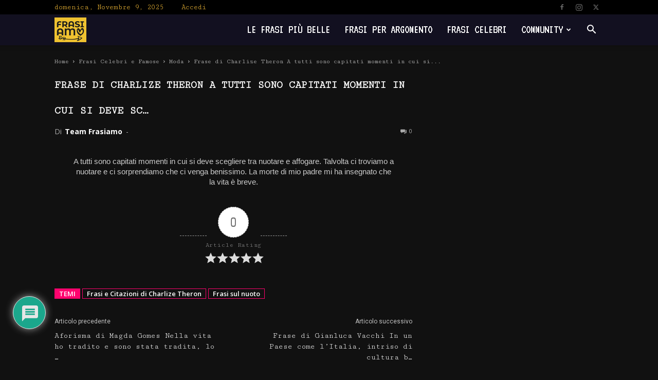

--- FILE ---
content_type: text/html; charset=UTF-8
request_url: https://frasiamo.it/wp-admin/admin-ajax.php?td_theme_name=Newspaper&v=12.6.4
body_size: -141
content:
{"235053":6}

--- FILE ---
content_type: text/html; charset=utf-8
request_url: https://www.google.com/recaptcha/api2/aframe
body_size: -90
content:
<!DOCTYPE HTML><html><head><meta http-equiv="content-type" content="text/html; charset=UTF-8"></head><body><script nonce="nDRjU-Dx0_Y7dqfa6so1rg">/** Anti-fraud and anti-abuse applications only. See google.com/recaptcha */ try{var clients={'sodar':'https://pagead2.googlesyndication.com/pagead/sodar?'};window.addEventListener("message",function(a){try{if(a.source===window.parent){var b=JSON.parse(a.data);var c=clients[b['id']];if(c){var d=document.createElement('img');d.src=c+b['params']+'&rc='+(localStorage.getItem("rc::a")?sessionStorage.getItem("rc::b"):"");window.document.body.appendChild(d);sessionStorage.setItem("rc::e",parseInt(sessionStorage.getItem("rc::e")||0)+1);localStorage.setItem("rc::h",'1762643959326');}}}catch(b){}});window.parent.postMessage("_grecaptcha_ready", "*");}catch(b){}</script></body></html>

--- FILE ---
content_type: text/css
request_url: https://frasiamo.it/wp-content/plugins/youzify/includes/public/assets/css/schemes/youzify-orange-scheme.min.css
body_size: 1552
content:
.my-friends.youzify-orange-scheme #friend-list .action a.accept,.youzify-orange-scheme #bbpress-forums #bbp-search-form #bbp_search_submit,.youzify-orange-scheme #bbpress-forums .bbp-search-form #bbp_search_submit,.youzify-orange-scheme #bbpress-forums li.bbp-footer,.youzify-orange-scheme #bbpress-forums li.bbp-header,.youzify-orange-scheme #group-create-tabs li.current,.youzify-orange-scheme #group-settings-form input[type=submit],.youzify-orange-scheme #message-recipients .highlight-icon i,.youzify-orange-scheme #search-members-form #members_search_submit,.youzify-orange-scheme #send-invite-form .submit input,.youzify-orange-scheme #send-reply #send_reply_button,.youzify-orange-scheme #send_message_form .submit #send,.youzify-orange-scheme #youzify-directory-search-box form input[type=submit],.youzify-orange-scheme #youzify-group-body h1:before,.youzify-orange-scheme #youzify-group-buttons .group-button a.join-group,.youzify-orange-scheme #youzify-groups-list .action .group-button .accept-invite,.youzify-orange-scheme #youzify-groups-list .action .group-button .join-group,.youzify-orange-scheme #youzify-groups-list .action .group-button .membership-requested,.youzify-orange-scheme #youzify-groups-list .action .group-button .request-membership,.youzify-orange-scheme #youzify-members-list .youzify-user-actions .friendship-button .requested,.youzify-orange-scheme #youzify-members-list .youzify-user-actions .friendship-button a,.youzify-orange-scheme #youzify-wall-nav .item-list-tabs li#activity-filter-select label,.youzify-orange-scheme .bbp-pagination .page-numbers.current,.youzify-orange-scheme .button.accept,.youzify-orange-scheme .group-button.accept-invite,.youzify-orange-scheme .group-button.join-group,.youzify-orange-scheme .group-button.request-membership,.youzify-orange-scheme .group-request-list .action .accept a,.youzify-orange-scheme .item-list-tabs #search-message-form #messages_search_submit,.youzify-orange-scheme .messages-notices .thread-options .read span,.youzify-orange-scheme .messages-options-nav #messages-bulk-manage,.youzify-orange-scheme .notifications .notification-actions .mark-read span,.youzify-orange-scheme .notifications-options-nav #notification-bulk-manage,.youzify-orange-scheme .pagination .current,.youzify-orange-scheme .sitewide-notices .thread-options .activate-notice,.youzify-orange-scheme .widget_display_forums li a:before,.youzify-orange-scheme .widget_display_search #bbp_search_submit,.youzify-orange-scheme .widget_display_topics li:before,.youzify-orange-scheme .widget_display_views li .bbp-view-title:before,.youzify-orange-scheme .youzify .checkout_coupon,.youzify-orange-scheme .youzify .wc-proceed-to-checkout a.checkout-button,.youzify-orange-scheme .youzify .wc-proceed-to-checkout a.checkout-button:hover,.youzify-orange-scheme .youzify .woocommerce-customer-details h2,.youzify-orange-scheme .youzify .youzify-attachment-file-icon,.youzify-orange-scheme .youzify .youzify-wc-box-title h3,.youzify-orange-scheme .youzify .youzify-wc-main-content #payment #place_order,.youzify-orange-scheme .youzify .youzify-wc-main-content .track_order .form-row button,.youzify-orange-scheme .youzify .youzify-wc-main-content .woocommerce-checkout-review-order table.shop_table tfoot .order-total,.youzify-orange-scheme .youzify .youzify-wc-main-content .woocommerce-checkout-review-order table.shop_table thead,.youzify-orange-scheme .youzify .youzify-wc-main-content button[type=submit],.youzify-orange-scheme .youzify .youzify-wc-main-content h3,.youzify-orange-scheme .youzify .youzify-wc-main-content table.shop_table td a.view:before,.youzify-orange-scheme .youzify .youzify-wc-main-content table.shop_table td a.woocommerce-MyAccount-downloads-file:before,.youzify-orange-scheme .youzify .youzify-wc-main-content table.shop_table td.actions .coupon button,.youzify-orange-scheme .youzify .youzify-wc-main-content table.shop_table td.woocommerce-orders-table__cell-order-number a,.youzify-orange-scheme .youzify .youzify-wc-main-content table.shop_table thead,.youzify-orange-scheme .youzify div.item-list-tabs li.youzify-activity-show-search .youzify-activity-show-search-form i,.youzify-orange-scheme .youzify table tfoot tr,.youzify-orange-scheme .youzify table thead tr,.youzify-orange-scheme .youzify table.shop_table.order_details tfoot tr:last-child,.youzify-orange-scheme .youzify-community-hashtags .youzify-hashtag-item:hover,.youzify-orange-scheme .youzify-forums-forum-item .youzify-forums-forum-icon i,.youzify-orange-scheme .youzify-forums-topic-item .youzify-forums-topic-icon i,.youzify-orange-scheme .youzify-group-manage-members-search #members_search_submit,.youzify-orange-scheme .youzify-group-settings-tab input[type=submit],.youzify-orange-scheme .youzify-items-list-widget .youzify-list-item .youzify-item-action .youzify-add-button i,.youzify-orange-scheme .youzify-loading .youzify_msg,.youzify-orange-scheme .youzify-media-filter .youzify-filter-item .youzify-current-filter,.youzify-orange-scheme .youzify-nav-effect .youzify-menu-border,.youzify-orange-scheme .youzify-pagination .page-numbers.current,.youzify-orange-scheme .youzify-post .youzify-read-more,.youzify-orange-scheme .youzify-post-content .youzify-post-type,.youzify-orange-scheme .youzify-product-actions .youzify-addtocart,.youzify-orange-scheme .youzify-project-content .youzify-project-type,.youzify-orange-scheme .youzify-scrolltotop i:hover,.youzify-orange-scheme .youzify-service-icon i:hover,.youzify-orange-scheme .youzify-social-buttons .friendship-button a,.youzify-orange-scheme .youzify-social-buttons .friendship-button a.requested,.youzify-orange-scheme .youzify-tab-post .youzify-read-more,.youzify-orange-scheme .youzify-tab-title-box,.youzify-orange-scheme .youzify-view-order .youzify-wc-main-content>p mark.order-status,.youzify-orange-scheme .youzify-wall-actions .youzify-wall-post,.youzify-orange-scheme .youzify-wall-embed .youzify-embed-action .friendship-button a,.youzify-orange-scheme .youzify-wall-embed .youzify-embed-action .friendship-button a.requested,.youzify-orange-scheme .youzify-wall-embed .youzify-embed-action .group-button a,.youzify-orange-scheme .youzify-wall-new-post .youzify-post-more-button,.youzify-orange-scheme .youzify-widget .youzify-user-tags .youzify-utag-values .youzify-utag-value-item,.youzify-orange-scheme .youzify-author .youzify-account-settings,.youzify-orange-scheme .youzify-author .youzify-login,.youzify-orange-scheme .youzify-user-actions .friendship-button a,.youzify-orange-scheme .youzify-user-actions .friendship-button a.requested,.youzify-orange-scheme .youzify-wall-file-post,.youzify-orange-scheme div.bbp-submit-wrapper button{background:#ffc952;color:#fff}@media screen and (max-width:768px){.youzify-orange-scheme #youzify .youzify-directory-filter .item-list-tabs li#groups-order-select label,.youzify-orange-scheme #youzify .youzify-directory-filter .item-list-tabs li#members-order-select label,.youzify-orange-scheme #youzify .youzify-group div.item-list-tabs li.last label,.youzify-orange-scheme #youzify .youzify-profile div.item-list-tabs li.last label{background:#ffc952;color:#fff}}.youzify-orange-scheme #message-recipients .highlight .highlight-meta a,.youzify-orange-scheme .activity-header .activity-head p a,.youzify-orange-scheme .thread-sender .thread-from .from .thread-count,.youzify-orange-scheme .widget_display_replies li a.bbp-author-name,.youzify-orange-scheme .widget_display_topics li .topic-author a.bbp-author-name,.youzify-orange-scheme .youzify-bbp-topic-head-meta .youzify-bbp-head-meta-last-updated a:not(.bbp-author-name),.youzify-orange-scheme .youzify-group-navmenu ul li a:hover,.youzify-orange-scheme .youzify-group-settings-tab fieldset legend,.youzify-orange-scheme .youzify-link-main-content .youzify-link-url:hover,.youzify-orange-scheme .youzify-post-content .youzify-post-title a:hover,.youzify-orange-scheme .youzify-post-tags .youzify-tag-symbole,.youzify-orange-scheme .youzify-product-price .youzify-product-new-price,.youzify-orange-scheme .youzify-product-price ins .amount,.youzify-orange-scheme .youzify-product-price.youzify-variable-price,.youzify-orange-scheme .youzify-profile-navmenu .youzify-navbar-item a:hover,.youzify-orange-scheme .youzify-profile-navmenu .youzify-navbar-item a:hover i,.youzify-orange-scheme .youzify-project-tags .youzify-tag-symbole,.youzify-orange-scheme .youzify-recent-posts .youzify-post-title a:hover,.youzify-orange-scheme .youzify-tab-post .youzify-post-title a:hover,.youzify-orange-scheme .youzify-wall-link-data .youzify-wall-link-url,.youzify-orange-scheme .youzify-wall-new-post .youzify-post-title a:hover{color:#ffc952}.youzify-orange-scheme .youzify .youzify-wc-main-content address .youzify-bullet,.youzify-orange-scheme .youzify ul.woocommerce-thankyou-order-details+p,.youzify-orange-scheme .youzify-bbp-topic-head,.youzify-orange-scheme .youzify-group-navmenu li.current,.youzify-orange-scheme .youzify-profile-navmenu .youzify-navbar-item.youzify-active-menu,.youzify-orange-scheme .youzify-view-order .youzify-wc-main-content>p{border-color:#ffc952}.youzify-orange-scheme .youzify-profile-login{background:#ff5722;background:url(../../images/geopattern.png),linear-gradient(to right,#ff5722 ,#ff9800);background:url(../../images/geopattern.png),-webkit-linear-gradient(left,#ff5722 ,#ff9800)}.youzify-orange-scheme .quote-with-img:before,.youzify-orange-scheme .youzify-link-content,.youzify-orange-scheme .youzify-no-thumbnail,.youzify-orange-scheme a.youzify-settings-widget{background:#ff5722;background:url(../../images/dotted-bg.png),linear-gradient(to right,#ff5722 ,#ff9800);background:url(../../images/dotted-bg.png),-webkit-linear-gradient(left,#ff5722 ,#ff9800)}

--- FILE ---
content_type: text/css
request_url: https://frasiamo.it/wp-content/plugins/youzify/includes/public/assets/css/youzify-reviews.min.css
body_size: 877
content:
.youzify-rate-user{border:none;float:none;width:250px;text-align:center;display:block;overflow:hidden;margin:10px auto 30px}.youzify-rate-user .youzify-rate-user-desc{display:block;font-size:16px;padding-left:0;margin-bottom:20px}.youzify-rate-user>input{display:none}.youzify-rate-user>label:before{margin:8px;font-size:30px;font-family:"Font Awesome 5 Free"!important;display:inline-block;content:"\f005";font-weight:700}.youzify-rate-user>label{color:#ddd;float:right;width:initial;clear:initial;-webkit-transition:all .05s ease-in-out;-moz-transition:all .05s ease-in-out;-o-transition:all .05s ease-in-out;transition:all .05s ease-in-out}.youzify-rate-user>.half:before{content:"\f089";position:absolute}.youzify-rate-user:not(:checked)>label:hover,.youzify-rate-user:not(:checked)>label:hover~label,.youzify-rate-user>input:checked~label{color:gold}.youzify-rate-user>input:checked+label:hover,.youzify-rate-user>input:checked~label:hover,.youzify-rate-user>input:checked~label:hover~label,.youzify-rate-user>label:hover~input:checked~label{color:#ffed85}.youzify-star-rating i{font-size:20px;margin-right:5px}.rtl .youzify-star-rating i{margin-right:0;margin-left:5px}.youzify-star-rating i:last-of-type{margin-right:0}.rtl .youzify-star-rating i:last-of-type{margin-left:0}.youzify-star-rating i.star-empty{color:#ddd}.youzify-star-rating i.star-full:before{content:"\f005"}.youzify-star-rating i.star-full{color:gold}.youzify-star-rating i.star-half{color:#ddd;position:relative}.youzify-star-rating i.star-half:after{left:0;content:"\f089";position:absolute;color:gold}.youzify-review-item{position:relative;border-radius:3px;margin-bottom:35px;background-color:#fff}.youzify-review-item .youzify-item-head{padding:20px 25px}.youzify-review-item .youzify-item-head .youzify-item-img{display:block;margin-right:12px;vertical-align:middle;display:inline-block}.youzify-review-item .youzify-item-head .youzify-item-img img{width:50px;height:50px;border-radius:100%}.rtl .youzify-review-item .youzify-item-head .youzify-item-img{margin-left:12px;margin-right:0}.youzify-review-item .youzify-item-head .youzify-head-meta{display:inline-block;vertical-align:middle}.youzify-review-item .youzify-item-content{border-top:1px solid #f5f5f5}.youzify-review-item .youzify-head-meta .youzify-item-name a{margin:0;color:#939ba3;clear:initial;font-size:13px;font-weight:600;line-height:24px;letter-spacing:0;display:inline-block;text-transform:capitalize}.youzify-review-item .youzify-head-meta .youzify-item-date{display:block;color:#9facb9;margin-top:6px;font-size:10px;letter-spacing:1px;text-transform:uppercase}.youzify-review-item .youzify-item-rating{margin-top:15px;float:right}.rtl .youzify-review-item .youzify-item-rating{float:left}.youzify-review-item .youzify-item-content .youzify-item-desc{line-height:27px;margin-bottom:0;font-size:13px;color:#9a9a9a;padding:25px}.youzify-reviews-statistics{padding:25px;border-radius:3px;margin-bottom:35px;background-color:#fff}.youzify-user-ratings-details{z-index:9;margin-top:15px;position:relative}.youzify-user-ratings-details .youzify-user-ratings-rate,.youzify-user-ratings-details .youzify-user-ratings-total{color:#a9a6a6;font-size:10px;font-weight:600;line-height:18px;text-transform:uppercase}.youzify-user-ratings-details .youzify-separator,.youzify-user-ratings-details .youzify-user-rating-stars,.youzify-user-ratings-details .youzify-user-ratings-rate,.youzify-user-ratings-details .youzify-user-ratings-total{vertical-align:middle;display:inline-block}.youzify-user-ratings-details .youzify-separator{color:#a9a6a6;margin:0 5px;font-size:15px}.youzify-horizontal-layout .youzify-profile-header .youzify-user-ratings-details .youzify-separator,.youzify-horizontal-layout .youzify-profile-header .youzify-user-ratings-details .youzify-star-rating i.star-empty,.youzify-horizontal-layout .youzify-profile-header .youzify-user-ratings-details .youzify-star-rating i.star-half,.youzify-horizontal-layout .youzify-profile-header .youzify-user-ratings-details .youzify-user-ratings-rate,.youzify-horizontal-layout .youzify-profile-header .youzify-user-ratings-details .youzify-user-ratings-total{color:#fff}.youzify-rating-show-more{width:100%;display:block;color:#969696;font-size:13px;font-weight:600;margin-top:25px;padding:20px 25px;text-align:center;background-color:#fff}@media screen and (max-width:1024px){.youzify-review-item{margin-bottom:15px}}@media screen and (max-width:768px){.youzify-review-item .youzify-item-content .youzify-item-desc,.youzify-review-item .youzify-item-head{text-align:center}.youzify-review-item .youzify-item-head{padding:25px}.rtl .youzify-review-item .youzify-item-head .youzify-item-img,.youzify-review-item .youzify-item-head .youzify-item-img{display:block}.youzify-review-item .youzify-item-head .youzify-item-img img{margin:0 auto 15px}.rtl .youzify-review-item .youzify-item-rating,.youzify-review-item .youzify-item-rating{float:none}.youzify-user-ratings-details .youzify-user-rating-stars{display:block}.youzify-user-ratings-details .youzify-separator,.youzify-user-ratings-details .youzify-user-ratings-rate,.youzify-user-ratings-details .youzify-user-ratings-total{margin-top:15px}.youzify-user-rating-stars+.youzify-separator{display:none}}@media screen and (max-width:375px){.youzify-user-ratings-details .youzify-user-rating-stars{display:block}.youzify-user-ratings-details .youzify-separator,.youzify-user-ratings-details .youzify-user-ratings-rate,.youzify-user-ratings-details .youzify-user-ratings-total{margin-top:15px}}

--- FILE ---
content_type: text/css
request_url: https://frasiamo.it/wp-content/plugins/td-composer/legacy/Newspaper/includes/demos/retro/demo_style.css
body_size: 3576
content:
/*  ----------------------------------------------------------------------------
    responsive settings
*/
/* responsive landscape tablet */
/* responsive portrait tablet */
/* responsive portrait phone */
.mx_image_background {
  background-color: #f2f2f2;
}
.td-visibility-hidden {
  visibility: hidden;
}
/*  ----------------------------------------------------------------------------
    from bootstrap
*/
.clearfix {
  *zoom: 1;
}
.clearfix:before,
.clearfix:after {
  display: table;
  content: "";
  line-height: 0;
}
.clearfix:after {
  clear: both;
}
/*
usage:
.td-block-row {
  .mx-row(td-block-span);
}

@all_span_selector - is the begining of the span selector
 */
.td-retro {
  background-color: #111;
  color: #eee;
  /*
    General
  */
  /*
    Content background
  */
  /*
    Category page
  */
  /*
    Post
  */
  /*
    Pagination
  */
  /*
    Inputs
  */
  /*
    Blocks
  */
  /*
    Woocommerce
  */
  /*
      BBpress
  */
  /*
      Block header templates
  */
}
.td-retro select {
  background-color: transparent;
  border: 1px solid #444;
}
.td-retro .td-main-page-wrap {
  padding-top: 0;
}
.td-retro .td-main-content-wrap,
.td-retro .td-category-grid,
.td-retro .post,
.td-retro .td-category-header,
.td-retro .td-big-grid-post .td-module-thumb,
.td-retro .td_module_14 .td-module-meta-holder,
.td-retro .td-post-template-4 .td-post-title,
.td-retro .td-post-template-6 .td-post-header-holder,
.td-retro .td-post-template-8-box,
.td-retro .td-smart-list-dropdown-wrap .td-smart-list-dropdown,
.td-retro .td_module_mx3 .td-module-meta-info {
  background-color: #111;
}
.td-retro .td-category a {
  background-color: #fd67b1;
}
.td-retro.td_category_template_2 .td-category-header {
  background-color: #222;
  border-color: #333;
}
.td-retro.td_category_template_2 .td-header-style-5,
.td-retro.td_category_template_5 .td-header-style-5 {
  border-color: #333;
}
.td-retro.td_category_template_4 .td-category-siblings .td-category a {
  color: #aaa;
  border-color: #333;
}
.td-retro.td_category_template_4 .td-category-siblings .td-category a:hover {
  color: #fff;
}
.td-retro.td_category_template_5 .td-scrumb-holder {
  background-color: #222;
  border-color: #333;
}
.td-retro.td_category_template_6 .td-category-header,
.td-retro.td_category_template_8 .td-category-header,
.td-retro .td-post-template-8 .td-post-header {
  background-color: rgba(0, 0, 0, 0.5);
}
.td-retro.td_category_template_8 .td-category-header .td-category a {
  border-color: #aaa;
}
.td-retro.td_category_template_8 .td-category-header .td-category a:hover {
  border-color: #fff;
}
.td-retro.td_category_template_6 .td-pulldown-filter-display-option,
.td-retro.td_category_template_8 .td-pulldown-filter-display-option {
  border-color: #000;
}
.td-retro .td-category-description p {
  color: #aaa;
}
.td-retro.td_category_template_6 .td-category-description p,
.td-retro.td_category_template_8 .td-category-header p {
  color: #fff;
}
.td-retro .td-load-more-wrap a {
  color: #aaa;
}
.td-retro .td-load-more-wrap a:hover {
  color: #fff;
}
.td-retro .td_ajax_load_more {
  border-color: #333;
}
.td-retro .td-category-header .td-pulldown-filter-display-option,
.td-retro .td-category-header .td-pulldown-filter-list {
  background-color: #000;
}
.td-retro .td-category-siblings .td-subcat-dropdown:hover ul:before {
  background-color: #000;
}
.td-retro .td-category-siblings .td-subcat-dropdown:hover ul {
  border-color: #000;
}
.td-retro.td_category_template_3 .td-category-siblings .td-subcat-dropdown,
.td-retro.td_category_template_4 .td-category-siblings .td-subcat-dropdown {
  border-color: #000;
  color: #fff;
}
.td-retro .td-page-content,
.td-retro .td-post-content,
.td-retro .wpb_text_column,
.td-retro .td_block_text_with_title,
.td-retro .woocommerce #tab-description {
  color: #eee;
}
.td-retro .td-post-author-name,
.td-retro .td_module_15.post .td-post-comments a {
  color: #aaa;
}
.td-retro .wp-caption-text,
.td-retro .wp-caption-dd {
  color: #aaa;
}
.td-retro .entry-crumbs a:hover {
  color: #fff;
}
.td-retro header .td-post-date,
.td-retro header .td-post-comments a,
.td-retro header .td-post-views {
  color: #aaa;
}
.td-retro .td-post-small-box span {
  background-color: #fff;
  color: #000;
}
.td-retro .td-post-small-box a {
  border-color: #444;
  color: #fff;
}
.td-retro .td-social-network {
  color: #fff;
}
.td-retro .td-social-handler {
  color: #ccc;
  border-color: #464646;
}
.td-retro .td-social-handler:before {
  border-color: transparent transparent transparent #434343;
}
.td-retro .td-social-handler:after {
  border-color: transparent transparent transparent #111;
}
.td-retro .td-social-handler .td-social-but-text:before {
  background-color: #fff;
}
.td-retro .td-ps-border .td-social-network .td-social-but-text:before {
  background-color: #fff;
}
.td-retro .td-ps-border-grey .td-social-but-icon,
.td-retro .td-ps-border-grey .td-social-but-text {
  border-color: #434343;
}
.td-retro .td-ps-icon-color .td-social-mail .td-social-but-icon,
.td-retro .td-ps-icon-color .td-social-digg .td-social-but-icon,
.td-retro .td-ps-icon-color .td-social-print .td-social-but-icon {
  color: #fff;
}
.td-retro .td-ps-text-color .td-social-mail .td-social-but-text,
.td-retro .td-ps-text-color .td-social-digg .td-social-but-text,
.td-retro .td-ps-text-color .td-social-print .td-social-but-text {
  color: #fff;
}
.td-retro .td-post-sharing-bottom {
  border-color: #444;
}
.td-retro .td-post-next-prev-content a {
  color: #fff;
}
.td-retro .author-box-wrap {
  border-color: #444;
  color: #aaa;
}
.td-retro .author-box-wrap .td-social-icon-wrap .td-icon-font,
.td-retro .author-box-wrap .td-author-url a {
  color: #fff;
}
.td-retro .td-author-name a,
.td-retro .td-post-share-title {
  color: #fff;
}
.td-retro .td-author-counters span {
  background-color: #fff;
  color: #000;
}
.td-retro cite a,
.td-retro .logged-in-as a {
  color: #fff;
}
.td-retro .comment {
  border-color: #444;
  color: #eee;
}
.td-retro .comment cite {
  color: #fff;
}
.td-retro .comment .children {
  border-color: #444;
}
.td-retro .comment-form {
  color: #aaa;
}
.td-retro textarea {
  background-color: transparent;
  border-color: #444;
  color: #aaa;
}
.td-retro code,
.td-retro ins,
.td-retro pre {
  background-color: #333;
}
.td-retro .td-post-template-8 {
  background-color: transparent;
}
.td-retro .td-video-template-bg {
  background-color: #121020;
}
.td-retro .td-video-template-bg-small {
  background-color: #000;
}
.td-retro .td-left-smart-list,
.td-retro .td-right-smart-list,
.td-retro .td-smart-list-button {
  background-color: #fff;
  color: #000;
  -webkit-transition: none;
  transition: none;
}
.td-retro .td-left-smart-list:hover,
.td-retro .td-right-smart-list:hover,
.td-retro .td-smart-list-button:hover {
  color: #fff;
}
.td-retro .td-sml-current-item-nr,
.td-retro .td_smart_list_5 .td-sml-current-item-nr {
  background-color: #fff;
  color: #000;
}
.td-retro .td_smart_list_4 .td-item {
  border-color: #333;
}
.td-retro .td-smart-disable:hover {
  background-color: #fff !important;
  color: #000;
}
.td-retro .td-smart-list-dropdown-wrap {
  border-color: #444;
}
.td-retro .td-smart-list-dropdown-wrap .td-smart-list-container:before {
  border-top-color: #aaa;
}
.td-retro .td-smart-list-dropdown-wrap .td-smart-next,
.td-retro .td-smart-list-dropdown-wrap .td-smart-back {
  border-color: #444;
}
.td-retro .td-smart-list-dropdown-wrap .td-smart-disable:hover,
.td-retro .td-smart-list-container {
  color: #fff;
}
.td-retro .td_quote_box {
  background-color: #222;
}
.td-retro .td_quote_box p {
  color: #ddd;
}
.td-retro .dropcap2,
.td-retro .dropcap3 {
  color: #fff;
}
.td-retro .page-nav a,
.td-retro .page-nav span {
  color: #aaa;
  border-color: #333;
}
.td-retro .page-nav a:hover {
  background-color: #333;
}
.td-retro .page-nav .current {
  border-color: #b5c3cb;
  color: #fff;
}
.td-retro input[type="text"],
.td-retro input[type="url"],
.td-retro input[type="tel"],
.td-retro input[type="email"] {
  border-color: #333;
  color: #fff;
  background-color: transparent;
}
.td-retro input[type="submit"] {
  background-color: #444;
}
.td-retro h1,
.td-retro h2,
.td-retro h3,
.td-retro h4,
.td-retro h5,
.td-retro h6 {
  color: #fff;
}
.td-retro h1 > a,
.td-retro h2 > a,
.td-retro h3 > a,
.td-retro h4 > a,
.td-retro h5 > a,
.td-retro h6 > a {
  color: #fff;
}
.td-retro .td-trending-now-title {
  background-color: #fff !important;
  color: #000;
  font-weight: bold;
  font-size: 23px;
}
.td-retro .td-next-prev-wrap a,
.td-retro .td-trending-style2 {
  border-color: #444;
}
.td-retro .td_social_type:hover .td-social-box {
  background-color: #444;
}
.td-retro .td-social-style1 .td_social_type .td-social-box,
.td-retro .td-social-style7 .td_social_type .td-social-box {
  background-color: #444;
}
.td-retro .td-social-style2,
.td-retro .td-social-style8 {
  color: #fff;
}
.td-retro .td-social-style2 .td_social_type,
.td-retro .td-social-style8 .td_social_type {
  color: #fff;
}
.td-retro .td-social-style2 .td_social_type:hover,
.td-retro .td-social-style8 .td_social_type:hover {
  color: #999;
}
.td-retro .td-social-style2 .td_social_type:hover a,
.td-retro .td-social-style8 .td_social_type:hover a {
  color: #999;
}
.td-retro .td-social-style2 .td_social_type:hover .td-social-box,
.td-retro .td-social-style8 .td_social_type:hover .td-social-box {
  background-color: transparent;
}
.td-retro .td-social-style2 .td_social_type .td-social-box,
.td-retro .td-social-style8 .td_social_type .td-social-box {
  border-color: #444;
}
.td-retro .td-social-style2 .td_social_type a,
.td-retro .td-social-style8 .td_social_type a {
  color: #fff;
}
.td-retro .td-social-style2 .td_social_type .td_social_button,
.td-retro .td-social-style8 .td_social_type .td_social_button {
  border-color: #444;
}
.td-retro .td-social-style3,
.td-retro .td-social-style4 {
  color: #fff;
}
.td-retro .td-social-style3 .td_social_type a,
.td-retro .td-social-style4 .td_social_type a {
  color: #fff;
}
.td-retro .td-social-style3 .td_social_type:hover,
.td-retro .td-social-style4 .td_social_type:hover {
  color: #999;
}
.td-retro .td-social-style3 .td_social_type:hover a,
.td-retro .td-social-style4 .td_social_type:hover a {
  color: #999;
}
.td-retro .td-social-style3 .td_social_type:hover .td-social-box,
.td-retro .td-social-style4 .td_social_type:hover .td-social-box {
  background-color: transparent;
}
.td-retro .td-social-style9,
.td-retro .td-social-style10 {
  color: #fff;
}
.td-retro .td-social-style9 .td_social_type:hover,
.td-retro .td-social-style10 .td_social_type:hover {
  color: #999;
}
.td-retro .td-social-style9 .td_social_type:hover .td-social-box,
.td-retro .td-social-style10 .td_social_type:hover .td-social-box {
  background-color: transparent;
}
.td-retro .td-subcat-filter .td-subcat-list a,
.td-retro .td-subcat-filter .td-subcat-dropdown span,
.td-retro .td-subcat-filter .td-subcat-more i,
.td-retro .td-subcat-filter .td-subcat-dropdown a {
  color: #aaa;
}
.td-retro .td-subcat-filter .td-subcat-dropdown ul {
  background-color: rgba(18, 18, 18, 0.97);
  border-color: #222;
}
.td-retro .entry-review-stars i {
  color: #fff;
}
.td-retro .td-module-meta-info .td-post-author-name a {
  color: #fff;
}
.td-retro .td-module-comments a {
  background-color: #888;
}
.td-retro .td-module-comments a:after {
  border-color: #888 transparent transparent;
}
.td-retro .td-excerpt,
.td-retro .td_module_16 .td-excerpt {
  color: #aaa;
}
.td-retro .td-post-category {
  background-color: #000;
}
.td-retro .td-post-category:hover {
  background-color: #385C7B;
}
.td-retro .td_module_15,
.td-retro .td_module_9,
.td-retro .td_module_5,
.td-retro .td_module_8,
.td-retro .td_module_12,
.td-retro .td_module_13,
.td-retro .td_module_18 .meta-info-container,
.td-retro .td_module_19,
.td-retro .td_module_14 .entry-title:after,
.td-retro .td_module_mx3 .td-module-meta-info,
.td-retro .td_block_20 .td_module_mx3 {
  border-color: #444;
}
.td-retro .td_module_mx4 {
  /* responsive portrait phone */
}
@media (max-width: 767px) {
  .td-retro .td_module_mx4 .td-post-category {
    display: none;
  }
}
.td-retro .td_module_17 .td-read-more a,
.td-retro .td_module_18 .td-read-more a {
  color: #fff;
}
.td-retro .td_module_17 .td-read-more a:hover,
.td-retro .td_module_18 .td-read-more a:hover {
  background-color: transparent !important;
}
.td-retro .td_module_18 .td-post-category {
  background-color: transparent;
  color: #fff;
}
.td-retro .td-read-more a,
.td-retro .more-link-wrap a {
  transition: none;
}
.td-retro .td-read-more a:hover,
.td-retro .more-link-wrap a:hover {
  background-color: #fff !important;
  color: #000;
  opacity: 1;
}
.td-retro .widget a {
  color: #fff;
}
.td-retro .widget_calendar #today {
  background-color: #333;
}
.td-retro .widget_calendar th {
  background-color: #333;
}
.td-retro .widget_recent_comments {
  color: #888;
}
.td-retro .widget_recent_entries li {
  border-color: #444;
}
.td-retro .widget_rss li .rssSummary {
  color: #999;
}
.td-retro .widget_rss li {
  border-color: #444;
}
.td-retro .td_video_playlist_title {
  background-color: #000;
}
.td-retro .td-instagram-meta {
  color: #eee;
}
.td-retro .td-instagram-button {
  color: #eee;
  border-color: #444;
}
.td-retro .td-instagram-button:hover {
  border-color: #666;
}
.td-retro .td_block_exchange .td-rate,
.td-retro .td_block_exchange .td-exchange-rates .td-rate:before {
  border-color: #444 !important;
}
.td-retro .td_top_authors .td-authors-name a {
  color: #fff;
}
.td-retro .td_top_authors .td_mod_wrap {
  border-color: #333;
}
.td-retro .td_top_authors .td-author-post-count {
  background-color: #444;
  color: #fff;
}
.td-retro .td_top_authors .td-author-comments-count {
  background-color: #333;
  color: #fff;
}
.td-retro .td-404-title,
.td-retro .td-404-sub-sub-title {
  color: #fff;
}
.td-retro .td-404-sub-sub-title a {
  background-color: #fff;
  color: #000;
}
.td-retro .td-404-sub-sub-title a:hover {
  color: #fff;
}
.td-retro .search-page-search-wrap {
  color: #fff;
}
.td-retro .td-review {
  color: #fff;
}
.td-retro table td,
.td-retro table th {
  border-color: #444;
}
.td-retro .td-review-summary .block-title,
.td-retro .td-review-header .block-title {
  background-color: #fff;
  color: #000;
}
.td-retro .td-review .td-review-row-stars:hover {
  background-color: #222;
}
.td-retro .td-rating-bar-wrap {
  background-color: #333;
}
.td-retro .td-sub-footer-copy a {
  color: #fff;
}
.td-retro .td-footer-instagram-container .td-instagram-user a {
  color: #b5c3cb;
}
.td-retro .td-footer-wrapper .block-title {
  font-weight: 400;
}
.td-retro .td-more-articles-box {
  background-color: #222;
  border-color: #333;
}
.td-retro .td-more-articles-box-title {
  color: #fff;
}
.td-retro.single-product .product .summary .price,
.td-retro.woocommerce #tab-description,
.td-retro.woocommerce .product:hover h3 {
  color: #eee;
}
.td-retro.woocommerce ul.products li.product .price,
.td-retro.woocommerce div.product .woocommerce-tabs ul.tabs li a,
.td-retro.woocommerce a.added_to_cart,
.td-retro.woocommerce-cart .woocommerce .product-name a {
  color: #fff;
}
.td-retro.woocommerce .quantity .qty {
  color: #000;
}
.td-retro.single-product .product .summary .cart .button,
.td-retro.woocommerce .product a.button,
.td-retro.woocommerce-cart .woocommerce table.cart .button,
.td-retro.woocommerce-cart .woocommerce .shipping-calculator-form .button,
.td-retro.woocommerce-cart .wc-proceed-to-checkout a.checkout-button,
.td-retro.woocommerce .product a.button,
.td-retro.woocommerce .product #respond input#submit,
.td-retro.woocommerce .checkout input#place_order,
.td-retro.woocommerce .woocommerce.widget .button {
  background-color: #fff;
  color: #000;
}
.td-retro.single-product .product .summary .cart .button:hover,
.td-retro.woocommerce .product a.button:hover,
.td-retro.woocommerce-cart .woocommerce table.cart .button:hover,
.td-retro.woocommerce-cart .woocommerce .shipping-calculator-form .button:hover,
.td-retro.woocommerce-cart .wc-proceed-to-checkout a.checkout-button:hover,
.td-retro.woocommerce .product a.button:hover,
.td-retro.woocommerce .product #respond input#submit:hover,
.td-retro.woocommerce .checkout input#place_order:hover,
.td-retro.woocommerce .woocommerce.widget .button:hover {
  color: #fff;
}
.td-retro.woocommerce-page .woocommerce .button {
  background-color: #fff !important;
  color: #000 !important;
}
.td-retro.woocommerce-page .woocommerce .button:hover {
  color: #fff;
}
.td-retro.woocommerce #reviews #comments ol.commentlist li .comment-text {
  border-color: #444;
}
.td-retro.woocommerce select,
.td-retro.woocommerce-cart table.cart input,
.td-retro.woocommerce-page textarea,
.td-retro.woocommerce-page select,
.td-retro.woocommerce-page .input-text {
  background-color: #1a1a1a !important;
  color: #fff !important;
  border: 1px solid #444 !important;
  padding: 3px 0;
}
.td-retro .woocommerce .woocommerce-message,
.td-retro .woocommerce .woocommerce-error,
.td-retro .woocommerce .woocommerce-info,
.td-retro.woocommerce-checkout #payment,
.td-retro.woocommerce-checkout #payment div.payment_box {
  background-color: #1a1a1a !important;
  color: #fff !important;
  border-color: #444 !important;
}
.td-retro tfoot {
  background-color: #1a1a1a !important;
}
.td-retro.woocommerce-checkout #payment ul.payment_methods {
  border-color: #444;
}
.td-retro #bbpress-forums div.even,
.td-retro #bbpress-forums ul.even {
  background-color: transparent;
}
.td-retro #bbpress-forums .bbp-forum-title,
.td-retro #bbpress-forums .bbp-topic-permalink,
.td-retro.bbpress .td-page-title a {
  color: #fff;
}
.td-retro #bbpress-forums .bbp-forums-list li a {
  color: #aaa;
}
.td-retro #bbpress-forums li.bbp-body ul.forum,
.td-retro #bbpress-forums li.bbp-body ul.topic,
.td-retro #bbpress-forums li.bbp-header,
.td-retro #bbpress-forums li.bbp-footer,
.td-retro #bbpress-forums fieldset.bbp-form {
  border-color: #444;
}
.td-retro #bbpress-forums li.bbp-header {
  background-color: #444;
  color: #fff;
}
.td-retro #bbpress-forums div.bbp-forum-header,
.td-retro #bbpress-forums div.bbp-topic-header,
.td-retro #bbpress-forums div.bbp-reply-header {
  background-color: transparent;
  color: #fff;
  border-color: #444;
}
.td-retro .td-header-style-11 .sf-menu > .current-menu-item > a,
.td-retro .td-header-style-11 .sf-menu > .current-menu-ancestor > a,
.td-retro .td-header-style-11 .sf-menu > .current-category-ancestor > a,
.td-retro .td-header-style-11 .sf-menu > li:hover > a,
.td-retro .td-header-style-11 .sf-menu > .sfHover > a {
  color: #b5c3cb;
}
.td-retro .td-header-style-11 .sf-menu > li > a:after {
  display: none;
}
.td-retro .td-header-style-11 .sf-menu > li > a {
  letter-spacing: 2px;
}
.td-retro .td-header-style-11 .sf-menu > li.td-normal-menu > ul {
  box-shadow: 0 0 0 1px #221a3a;
}
.td-retro .td-header-style-11 .header-search-wrap .td-drop-down-search {
  box-shadow: 0 0 0 1px #221a3a;
}
.td-retro .td-header-style-11 .header-search-wrap .td-drop-down-search:after {
  display: none;
}
.td-retro .td-header-style-11 .header-search-wrap .td-drop-down-search:before {
  top: -7px;
  border-color: transparent transparent #221a3a transparent;
}
.td-retro .td-header-style-11 #td-header-search {
  border-width: 0 0 1px 0;
}
.td-retro .td-header-style-11 .td-header-sp-logo img {
  /* responsive desktop */
  /* responsive landscape tablet */
}
@media (min-width: 1141px) {
  .td-retro .td-header-style-11 .td-header-sp-logo img {
    margin-top: 30px;
    margin-bottom: 30px;
  }
}
@media (min-width: 1019px) and (max-width: 1140px) {
  .td-retro .td-header-style-11 .td-header-sp-logo img {
    margin-top: 10px;
    margin-bottom: 10px;
  }
}
.td-retro .td-header-style-11 .td-logo-wrap-full a {
  display: table;
  width: auto;
  margin: auto;
}
.td-retro .td-header-style-11 .td-main-menu-logo img {
  /* responsive portrait phone */
}
@media (max-width: 767px) {
  .td-retro .td-header-style-11 .td-main-menu-logo img {
    max-width: 200px;
    max-height: 54px;
    line-height: 54px;
  }
}
.td-retro .td_block_mega_menu .td_module_mega_menu {
  text-align: center;
}
.td-retro .td-module-comments a {
  background-color: #96446c;
}
.td-retro .td-module-comments a:after {
  border-color: #96446c transparent transparent transparent;
}
.td-retro .td-post-category {
  position: relative;
  background-color: transparent;
  color: #b5c3cb;
  margin-right: 0;
  padding: 10px 0;
}
.td-retro .td-post-category:hover {
  background-color: transparent !important;
}
.td-retro .td_module_mega_menu .td-post-category {
  margin-right: 0;
  padding: 12px 0 0;
}
.td-retro .td-big-grids-fl .td-big-grid-post:hover .td-post-category {
  background-color: transparent !important;
}
.td-retro .td-block-title-wrap .td-wrapper-pulldown-filter {
  background-color: #1a1a1a;
  color: #fff;
}
.td-retro .td-block-title-wrap .td-wrapper-pulldown-filter i {
  color: #fff;
}
.td-retro .td-block-title-wrap .td-pulldown-filter-list {
  border-color: #222 !important;
}
.td-retro .td-block-title-wrap .td-wrapper-pulldown-filter .td-pulldown-filter-link {
  color: #aaa;
}
.td-retro .td-block-title-wrap .td-wrapper-pulldown-filter .td-pulldown-filter-list {
  background-color: rgba(18, 18, 18, 0.97);
  border-color: #222;
}
.td-retro .td_block_template_2 .td-block-title > *,
.td-retro .td_block_template_6 .td-block-title > * {
  color: #fff;
}
.td-retro .td_block_template_5 .td-block-title > * {
  color: #fff;
}
.td-retro .td_block_template_7 .td-block-title {
  background-color: transparent;
}
.td-retro .td_block_template_7 .td-block-title > * {
  color: #fff;
  background-color: #222;
}
.td-retro .td_block_template_8 .td-block-title > * {
  color: #fff;
}
.td-retro .td_block_template_8 .td-block-title > *:before {
  background-color: #333;
}
.td-retro .td_block_template_9 .td-block-title > * {
  color: #fff;
}
.td-retro .td_block_template_9 .td-block-title:before {
  background-color: #333;
}
.td-retro .td_block_template_10 .td-block-title > * {
  color: #fff;
}
.td-retro .td_block_template_10 .td-block-title:before {
  background-color: #333;
}
.td-retro .td_block_template_11 .td-block-title > * {
  color: #fff;
}
.td-retro .td_block_template_11 .td-block-title:before,
.td-retro .td_block_template_11 .td-block-title:after {
  background-color: #333;
}
.td-retro .td_block_template_12 .td-block-title > * {
  color: #fff;
}
.td-retro .td_block_template_12 .td-pulldown-category {
  color: #aaa;
}
.td-retro .td_block_template_13 .td-block-title > a,
.td-retro .td_block_template_13 .td-block-title > span {
  color: #fff;
}
.td-retro .td_block_template_13 .td-block-subtitle {
  opacity: 0.1;
}
.td-retro .td_block_template_13 .td-pulldown-category {
  color: #aaa;
}
.td-retro .td_block_template_14 .td-block-title {
  border-color: #222;
}
.td-retro .td_block_template_15 .td-block-title {
  background-color: rgba(18, 18, 18, 0.97);
}
.td-retro .td_block_template_15 .td-block-title > * {
  color: #fff;
}
.td-retro .td_block_template_15 .td-block-title:after {
  border-color: #222;
}
.td-retro .td_block_template_16 .td-block-title > * {
  color: #fff;
}
.td-retro .td_block_template_16 .td-block-title:before,
.td-retro .td_block_template_16 .td-block-title:after {
  background-color: #333;
}
.td-retro .td_block_template_17 .td-block-title {
  border-color: #333;
  background-color: rgba(18, 18, 18, 0.97);
}
.td-retro .td_block_template_17 .td-block-title > * {
  color: #fff;
}
.td-retro .td_block_template_17 .td-block-title:before {
  border-color: #333;
  background-color: #333;
}
.td-retro .td_block_template_17 .td-block-title:after {
  border-color: #333 transparent transparent transparent;
}
.td-retro .td-footer-wrapper div .td_block_template_17 .td-block-title {
  background-color: #111;
}
.td-retro.global-block-template-7 .td-related-title a {
  color: #fff;
  background-color: #1a1a1a;
}
.td-retro.global-block-template-7 .td-related-title .td-cur-simple-item {
  background-color: #96446c;
}
.td-retro.global-block-template-14 .td-related-title .td-cur-simple-item {
  color: #fff;
}
.td-retro .td-social-style3.td-social-colored .td-sp {
  background-color: #96446c !important;
}
.td-retro #td-theme-settings {
  color: #fff;
}
.td-retro #td-theme-settings .td-set-hide-show a {
  color: #fff;
}
.td-retro #td-theme-settings:before {
  background-color: #222;
}
.td-retro #td-theme-settings .td-set-hide-show a {
  border-color: #222;
}
.td-retro #td-theme-settings .td-skin-body,
.td-retro #td-theme-settings .td-set-hide-show a {
  background-color: #111;
}
.td-retro #td-theme-settings .td-skin-buy a {
  background-color: #96446c;
}
